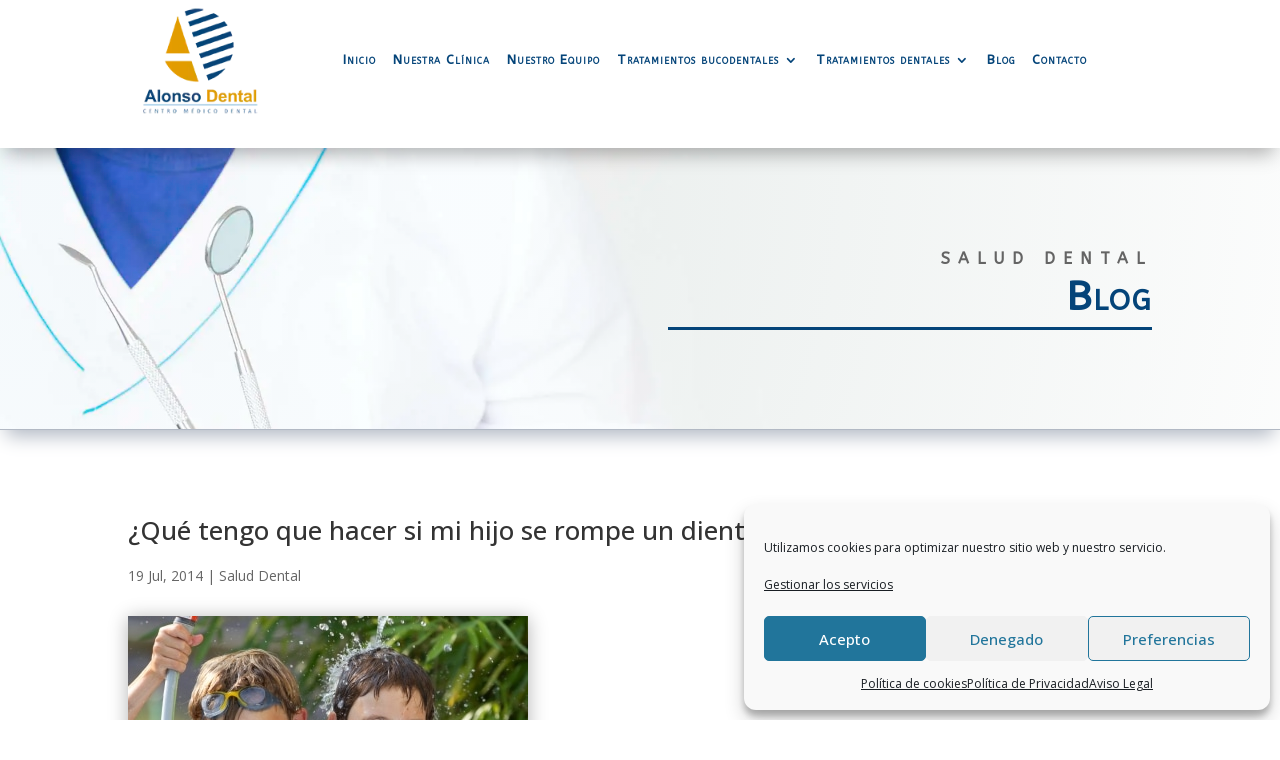

--- FILE ---
content_type: text/css; charset=utf-8
request_url: https://alonsodental.es/wp-content/cache/min/1/wp-content/uploads/wtfdivi/wp_head.css?ver=1767779646
body_size: 164
content:
@media only screen and (min-width:981px){.et_header_style_left #et_top_search{position:absolute!important;right:0}.et_header_style_left #et-top-navigation{padding-right:40px!important}.et_header_style_centered #et_top_search{position:absolute!important;right:-20px;top:10px}.et_header_style_centered #et-top-navigation{padding-right:0!important}}@media only screen and (min-width:981px){.et_header_style_left #et-top-navigation{display:table-cell;vertical-align:middle;float:none!important}.et_header_style_left #main-header .container{display:table}.et_header_style_left #et-top-navigation{text-align:right}.et_header_style_left #et-top-navigation>*{text-align:left}.et_header_style_left #top-menu-nav,.et_header_style_left #et_top_search{float:none!important;display:inline-block!important}.et_header_style_left #et_top_search{vertical-align:top!important;margin-top:3px}}

--- FILE ---
content_type: text/css; charset=utf-8
request_url: https://alonsodental.es/wp-content/et-cache/979/et-divi-dynamic-tb-23365401-tb-23365403-tb-23365402-979-late.css
body_size: 158
content:
@font-face{font-family:FontAwesome;font-style:normal;font-weight:400;font-display:block;src:url(//alonsodental.es/wp-content/themes/Divi/core/admin/fonts/fontawesome/fa-regular-400.eot);src:url(//alonsodental.es/wp-content/themes/Divi/core/admin/fonts/fontawesome/fa-regular-400.eot?#iefix) format("embedded-opentype"),url(//alonsodental.es/wp-content/themes/Divi/core/admin/fonts/fontawesome/fa-regular-400.woff2) format("woff2"),url(//alonsodental.es/wp-content/themes/Divi/core/admin/fonts/fontawesome/fa-regular-400.woff) format("woff"),url(//alonsodental.es/wp-content/themes/Divi/core/admin/fonts/fontawesome/fa-regular-400.ttf) format("truetype"),url(//alonsodental.es/wp-content/themes/Divi/core/admin/fonts/fontawesome/fa-regular-400.svg#fontawesome) format("svg")}@font-face{font-family:FontAwesome;font-style:normal;font-weight:900;font-display:block;src:url(//alonsodental.es/wp-content/themes/Divi/core/admin/fonts/fontawesome/fa-solid-900.eot);src:url(//alonsodental.es/wp-content/themes/Divi/core/admin/fonts/fontawesome/fa-solid-900.eot?#iefix) format("embedded-opentype"),url(//alonsodental.es/wp-content/themes/Divi/core/admin/fonts/fontawesome/fa-solid-900.woff2) format("woff2"),url(//alonsodental.es/wp-content/themes/Divi/core/admin/fonts/fontawesome/fa-solid-900.woff) format("woff"),url(//alonsodental.es/wp-content/themes/Divi/core/admin/fonts/fontawesome/fa-solid-900.ttf) format("truetype"),url(//alonsodental.es/wp-content/themes/Divi/core/admin/fonts/fontawesome/fa-solid-900.svg#fontawesome) format("svg")}@font-face{font-family:FontAwesome;font-style:normal;font-weight:400;font-display:block;src:url(//alonsodental.es/wp-content/themes/Divi/core/admin/fonts/fontawesome/fa-brands-400.eot);src:url(//alonsodental.es/wp-content/themes/Divi/core/admin/fonts/fontawesome/fa-brands-400.eot?#iefix) format("embedded-opentype"),url(//alonsodental.es/wp-content/themes/Divi/core/admin/fonts/fontawesome/fa-brands-400.woff2) format("woff2"),url(//alonsodental.es/wp-content/themes/Divi/core/admin/fonts/fontawesome/fa-brands-400.woff) format("woff"),url(//alonsodental.es/wp-content/themes/Divi/core/admin/fonts/fontawesome/fa-brands-400.ttf) format("truetype"),url(//alonsodental.es/wp-content/themes/Divi/core/admin/fonts/fontawesome/fa-brands-400.svg#fontawesome) format("svg")}

--- FILE ---
content_type: text/javascript; charset=utf-8
request_url: https://alonsodental.es/wp-content/plugins/divi-pixel/dist/public/js/CollapseSubmenu.min.js?ver=2.47.0
body_size: 819
content:
!function l(n,a,o){function s(t,e){if(!a[t]){if(!n[t]){var i="function"==typeof require&&require;if(!e&&i)return i(t,!0);if(u)return u(t,!0);throw(e=new Error("Cannot find module '"+t+"'")).code="MODULE_NOT_FOUND",e}i=a[t]={exports:{}},n[t][0].call(i.exports,function(e){return s(n[t][1][e]||e)},i,i.exports,l,n,a,o)}return a[t].exports}for(var u="function"==typeof require&&require,e=0;e<o.length;e++)s(o[e]);return s}({1:[function(e,t,i){jQuery(document).ready(function(o){function s(e){e.toggleClass("dipi-collapse-menu"),($submenu=e.next("ul")).hasClass("dipi-collapse-closed")&&($submenu.removeClass("dipi-collapse-closed").addClass("dipi-collapse-animating"),setTimeout(function(){$submenu.addClass("dipi-collapse-opened"),$submenu.removeClass("dipi-collapse-closed")},0),setTimeout(function(){$submenu.removeClass("dipi-collapse-animating")},800)),$submenu.hasClass("dipi-collapse-opened")&&($submenu.removeClass("dipi-collapse-opened").addClass("dipi-collapse-animating"),setTimeout(function(){$submenu.addClass("dipi-collapse-closed")},0),setTimeout(function(){$submenu.removeClass("dipi-collapse-animating")},800))}o("#main-header .mobile_menu_bar, .et-l--header .mobile_menu_bar").click(function(){o("#main-header .et_mobile_menu li ul").removeClass("dipi-collapse-opened"),o("#main-header .et_mobile_menu li ul").addClass("dipi-collapse-closed"),o("#main-header .et_mobile_menu li ul").prev("a").removeClass("dipi-collapse-menu"),o(".et-l--header .et_mobile_menu li ul").removeClass("dipi-collapse-opened"),o(".et-l--header .et_mobile_menu li ul").addClass("dipi-collapse-closed"),o(".et-l--header .et_mobile_menu li ul").prev("a").removeClass("dipi-collapse-menu")}),o("#main-header .et_mobile_menu li ul").prev("a").off("click"),document.addEventListener("click",function(e){var t,i,l,n,a;e.target.matches(".et_mobile_menu li.menu-item-has-children > a")&&(o("#main-header .et_mobile_menu").attr("style","display: block !important"),t=o((e=e).target),"1"===dipi_CollapseSubmenu_data.collapse_submenu_prevent_parent_opening||(n=window.getComputedStyle(e.target,":before"),l=window.getComputedStyle(e.target,":after"),i=Math.max(parseInt(n.right),parseInt(l.right)),a=Math.max(parseInt(n.width),parseInt(l.width)),n=Math.max(parseInt(n.marginRight),parseInt(l.marginRight)),l=Math.min(2*n+a+i,50),n=e.target.getBoundingClientRect(),a=e.clientX-n.left,n.width-l<a))&&(e.preventDefault(),s(t))},!0),function e(){o(".et-l--header").length<1||o(".et-l--header .et_pb_menu").length<1&&o(".et-l--header .et_pb_menu__menu").length<1||(o(".et-l--header .et_mobile_menu").length<1&&setTimeout(function(){e()},100),o(".et-l--header .et_mobile_menu li ul").prev("a").off("click").on("click",function(e){o(e).closest(".et-l--header .et_mobile_menu").attr("style","display: block !important")}))}()})},{}]},{},[1]);

--- FILE ---
content_type: text/plain
request_url: https://www.google-analytics.com/j/collect?v=1&_v=j102&a=409365093&t=pageview&_s=1&dl=https%3A%2F%2Falonsodental.es%2Fque-tengo-que-hacer-si-mi-hijo-se-rompe-un-diente%2F&ul=en-us%40posix&dt=%C2%BFQu%C3%A9%20tengo%20que%20hacer%20si%20mi%20hijo%20se%20rompe%20un%20diente%3F%20-%20Alonso%20Dental%20%7C%20Dentista%20en%20Torrej%C3%B3n%20de%20Ardoz&sr=1280x720&vp=1280x720&_u=YEBAAEABAAAAACAAI~&jid=1644660876&gjid=1076469&cid=483158930.1768087702&tid=UA-135295359-1&_gid=913977125.1768087702&_r=1&_slc=1&gtm=45He6171h1n81TFJZFCDv811802213za200zd811802213&gcd=13l3l3l3l1l1&dma=0&tag_exp=103116026~103200004~104527906~104528501~104684208~104684211~105391252~115938465~115938468~116514482~116988316&z=1727231356
body_size: -451
content:
2,cG-7427VH3MEK

--- FILE ---
content_type: text/plain
request_url: https://tag.oniad.com/5490e062-ca2d-4189-a927-0b073aea61de
body_size: 400
content:
(function () {
    var oniad_srcs = ['https://tag.oniad.com/66b9bbb5-92be-4309-bb3c-00472418e721/'];
    for (oniad_src of oniad_srcs) {
        var s = document.createElement('script');
        s.type = 'text/javascript';
        s.async = true;
        s.src = oniad_src;
        var x = document.getElementsByTagName('script')[0];
        x.parentNode.insertBefore(s, x);
    }    
})();